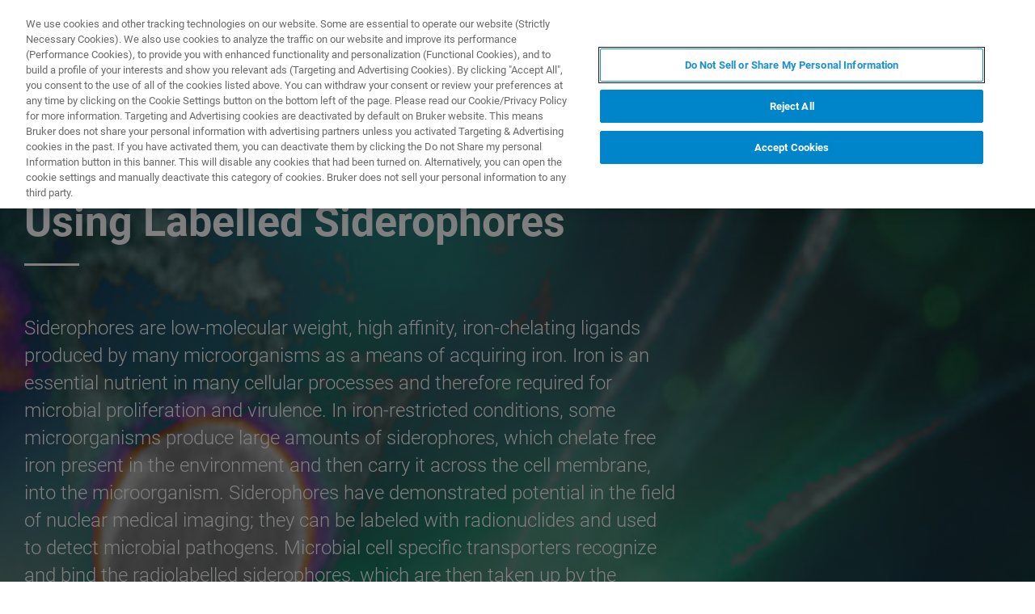

--- FILE ---
content_type: text/html;charset=utf-8
request_url: https://www.bruker.com/zh/news-and-events/webinars/2017/imaging-of-infection-and-tumors-using-labelled-siderophores.html
body_size: 11684
content:

<!DOCTYPE HTML>
<html lang="zh-CN">
    <head>
    <meta charset="UTF-8"/>

    <title>Imaging of Infection and Tumors Using Labelled Siderophores | Bruker</title>
    <meta name="keywords" content="活体成像,PET - 正电子发射断层扫描,网络研讨会,Webinar on Demand,2017,BioSpec 3T,BioSpec,English,磁共振成像,生命科学研究,临床前成像,临床前成像,临床前成像"/>
    
    <meta name="template" content="webinar-detail-page"/>
    <meta name="viewport" content="width=device-width, initial-scale=1"/>
    
      <meta property="og:title" content="Imaging of Infection and Tumors Using Labelled Siderophores"/>

      <meta property="og:image" content="https://www.bruker.com/zh/news-and-events/webinars/2017/imaging-of-infection-and-tumors-using-labelled-siderophores/_jcr_content/teaserImage.coreimg.jpeg/1601280039726/csm-imaging-of-infection-and-tumors-using-labelled-siderophores-36b282acfc.jpeg"/>

      <meta property="og:type" content="website"/>

      <meta property="og:url" content="https://www.bruker.com/zh/news-and-events/webinars/2017/imaging-of-infection-and-tumors-using-labelled-siderophores.html"/>

    

    





    <script defer="defer" type="text/javascript" src="/.rum/@adobe/helix-rum-js@%5E2/dist/rum-standalone.js"></script>
<link rel="stylesheet" href="/etc.clientlibs/bruker/clientlibs/clientlib-frontend.lc-2aad94240aac30c621de580ab37a8b81-lc.min.css" type="text/css">




    <link rel="icon" sizes="192x192" href="/etc.clientlibs/bruker/clientlibs/clientlib-favicons/resources/icon-192x192.png"/>
    <link rel="apple-touch-icon" sizes="180x180" href="/etc.clientlibs/bruker/clientlibs/clientlib-favicons/resources/apple-touch-icon-180x180.png"/>
    <link rel="apple-touch-icon" sizes="167x167" href="/etc.clientlibs/bruker/clientlibs/clientlib-favicons/resources/apple-touch-icon-167x167.png"/>
    <link rel="apple-touch-icon" sizes="152x152" href="/etc.clientlibs/bruker/clientlibs/clientlib-favicons/resources/apple-touch-icon-152x152.png"/>
    <link rel="apple-touch-icon" sizes="120x120" href="/etc.clientlibs/bruker/clientlibs/clientlib-favicons/resources/apple-touch-icon-120x120.png"/>
    <meta name="msapplication-square310x310logo" content="/etc.clientlibs/bruker/clientlibs/clientlib-favicons/resources/icon-310x310.png"/>
    <meta name="msapplication-wide310x150logo" content="/etc.clientlibs/bruker/clientlibs/clientlib-favicons/resources/icon-310x150.png"/>
    <meta name="msapplication-square150x150logo" content="/etc.clientlibs/bruker/clientlibs/clientlib-favicons/resources/icon-150x150.png"/>
    <meta name="msapplication-square70x70logo" content="/etc.clientlibs/bruker/clientlibs/clientlib-favicons/resources/icon-70x70.png"/>



    <script defer src="/etc.clientlibs/bruker/clientlibs/clientlib-identity.lc-b3513bb710505386ba84ff137c2a3b80-lc.min.js"></script>
<script defer src="/etc.clientlibs/bruker/clientlibs/clientlib-frontend.lc-3504ef1dc28d7869ac2510da1dde651e-lc.min.js"></script>




    <link rel="canonical" href="https://www.bruker.com/zh/news-and-events/webinars/2017/imaging-of-infection-and-tumors-using-labelled-siderophores.html"/>
    
        <link rel="alternate" href="https://www.bruker.com/en/news-and-events/webinars/2017/imaging-of-infection-and-tumors-using-labelled-siderophores.html" hreflang="en"/>
    
        <link rel="alternate" href="https://www.bruker.com/ja/news-and-events/webinars/2017/imaging-of-infection-and-tumors-using-labelled-siderophores.html" hreflang="en-JP"/>
    
        <link rel="alternate" href="https://www.bruker.com/zh/news-and-events/webinars/2017/imaging-of-infection-and-tumors-using-labelled-siderophores.html" hreflang="en-CN"/>
    
        <link rel="alternate" href="https://www.bruker.com/de/news-and-events/webinars/2017/imaging-of-infection-and-tumors-using-labelled-siderophores.html" hreflang="en-DE"/>
    
        <link rel="alternate" href="https://www.bruker.com/es/news-and-events/webinars/2017/imaging-of-infection-and-tumors-using-labelled-siderophores.html" hreflang="en-ES"/>
    
        <link rel="alternate" href="https://www.bruker.com/fr/news-and-events/webinars/2017/imaging-of-infection-and-tumors-using-labelled-siderophores.html" hreflang="en-FR"/>
    
        <link rel="alternate" href="https://www.bruker.com/it/news-and-events/webinars/2017/imaging-of-infection-and-tumors-using-labelled-siderophores.html" hreflang="en-IT"/>
    
        <link rel="alternate" href="https://www.bruker.com/ko/news-and-events/webinars/2017/imaging-of-infection-and-tumors-using-labelled-siderophores.html" hreflang="en-KR"/>
    
        <link rel="alternate" href="https://www.bruker.com/pl/news-and-events/webinars/2017/imaging-of-infection-and-tumors-using-labelled-siderophores.html" hreflang="en-PL"/>
    
        <link rel="alternate" href="https://www.bruker.com/pt/news-and-events/webinars/2017/imaging-of-infection-and-tumors-using-labelled-siderophores.html" hreflang="en-PT"/>
    
        <link rel="alternate" href="https://www.bruker.com/ru/news-and-events/webinars/2017/imaging-of-infection-and-tumors-using-labelled-siderophores.html" hreflang="en-RU"/>
    
        <link rel="alternate" href="https://www.bruker.com/en/news-and-events/webinars/2017/imaging-of-infection-and-tumors-using-labelled-siderophores.html" hreflang="x-default"/>
    


    
    
    

    

    


        <script type="text/javascript" src="//assets.adobedtm.com/715aeecb8682/f0f2a093de6d/launch-83fa3dba0e77-staging.min.js" async></script>


    
    
    

    <style>
      body{margin:0;}.cmp-image__image{width:100%;vertical-align: top;}
      .aem-header{height: 70px;position: absolute;margin:0 auto;left:0;right:0;}.aem-header__container{visibility:hidden;}
      .aem-stage__image--mobile{display:block;}.aem-stage__image--desktop{display:none;}
      .aem-home-stage__image picture,.aem-overview-stage__image picture,.aem-hero-stage__image-background picture{height:100%;}
      .aem-home-stage__image img,.aem-overview-stage__image img{height:100%;left:0;position:absolute;top:0;width:100%;font-family:'object-fit: cover; object-position: center center;';-o-object-fit:cover;object-fit:cover;-o-object-position:center center;object-position:center center;}
      .aem-home-stage{width:100%;min-height:645px;position:relative;display:-ms-flexbox;display:flex;}
      .aem-home-stage__wrapper{padding:110px 0 0;position:relative;}.aem-overview-stage__wrapper{padding:80px 0 0;position:relative;}.aem-hero-stage__wrapper{padding:80px 0 0;position:relative;}
      .aem-overview-stage {width:100%;height:100%;position:relative;min-height:180px;padding-bottom:90px;}
      .aem-overview-stage__image{width:100%;height:100%;position:absolute;}
      .aem-overview-stage__introtext{width:100%;}.aem-overview-stage__introtext-text{line-height:26px;margin-bottom:23px;}
      .aem-overview-stage__wrapper{position:relative;margin:0 auto;padding:80px 0 0;z-index:10;overflow:hidden;}
      .aem-overview-stage{background:#cccccc;min-height:180px;padding-bottom:90px;}
      .aem-overview-stage__links{display:flex;flex-direction:column;width:100%;}
      .aem-introlink{padding:15px 0;border-bottom-width:1px;border-bottom-style:solid;width:285px;}
      .aem-introlink__link{display:flex;text-decoration:none;align-items:center;}
      .aem-introlink__text{font-size:13px;font-weight:700;letter-spacing:1.98px;text-transform:uppercase;}
      .aem-overview-stage .aem-introlink__text{padding-left:24px;width:calc(100% - 70px);line-height:22px;}
      .aem-overview-stage .aem-introlink:last-child{border-bottom:0;}
      .ui-layout__responsive{width:calc(100vw - 36px);}
      .ui-typography--h1{font-weight:700;font-size:28px;letter-spacing:0;line-height:32px;position:relative;margin-bottom:38px;-webkit-margin-before:12px;margin-block-start:12px;}
      .ui-typography--metaheadline{font-weight:700;font-size:10px;line-height:12px;letter-spacing:1px;text-transform:uppercase;}
      .ui-typography--intro{font-weight:300;font-size:20px;line-height:30px;letter-spacing:0;word-wrap:break-word;}
      .ui-typography--subheadline{font-weight:700;font-size:18px;line-height:24px;letter-spacing:0;-webkit-margin-before:10px;margin-block-start:10px;}
      @media only screen and (min-width: 768px){
            .aem-header{height: 86px;}
            .aem-home-stage__wrapper{padding-top:150px;}.aem-overview-stage__wrapper{padding-top:105px;}.aem-hero-stage__wrapper{padding-top:107px;}
            .aem-stage__image--mobile{display:none;}.aem-stage__image--desktop{display:block;}
            .aem-overview-stage__links{flex-direction:row;}
            .aem-overview-stage .aem-introlink{margin:15px 0;padding:0;border-bottom:0;width:33%;}
            .aem-introlink__link{align-items:unset;}
            .aem-introlink__text{font-size:15px;}
            .ui-layout__responsive{width: calc(100vw - 60px);}
            .ui-typography--h1{font-size:42px;line-height:48px;margin-bottom:58px;}
            .ui-typography--metaheadline{font-size:11px;line-height:14px}
            .ui-typography--intro{font-size:22px;line-height:32px;}
            .ui-typography--subheadline{font-size:20px;line-height:26px;}
      }
      @media only screen and (min-width: 1024px){
            .aem-header{height: 128px;}
            .aem-home-stage__wrapper{padding-top:210px;}.aem-overview-stage__wrapper{padding-top:170px;}.aem-hero-stage__wrapper{padding-top:170px;}
            .aem-home-stage{min-height:745px;}
            .aem-overview-stage__introtext{width:66%;}
            .aem-overview-stage__links{width:66%;}
            .aem-overview-stage .aem-introlink{padding:0;}
            .aem-introlink__text{font-size:17px;}
            .ui-typography--h1{font-size:52px;line-height:62px;margin-bottom:83px;}
            .ui-typography--metaheadline{font-size:12px;}
            .ui-typography--intro{font-size:24px;line-height:34px;}
            .ui-typography--subheadline{font-size:22px;line-height:28px;}
      }
    </style>
</head>
    <body class="webinardetailpage page basicpage" id="webinardetailpage-330d6dbf58" data-cmp-data-layer-enabled>
        <script>
          window.adobeDataLayer = window.adobeDataLayer || [];
          adobeDataLayer.push({
              page: JSON.parse("{\x22webinardetailpage\u002D330d6dbf58\x22:{\x22@type\x22:\x22bruker\/pages\/content\/webinardetailpage\x22,\x22repo:modifyDate\x22:\x222023\u002D07\u002D28T11:58:41Z\x22,\x22dc:title\x22:\x22Imaging of Infection and Tumors Using Labelled Siderophores\x22,\x22xdm:template\x22:\x22\/conf\/bruker\/settings\/wcm\/templates\/webinar\u002Ddetail\u002Dpage\x22,\x22xdm:language\x22:\x22zh\u002DCN\x22,\x22xdm:tags\x22:[\x22活体成像\x22,\x22PET \u002D 正电子发射断层扫描\x22,\x22网络研讨会\x22,\x22Webinar on Demand\x22,\x222017\x22,\x22BioSpec 3T\x22,\x22BioSpec\x22,\x22English\x22,\x22磁共振成像\x22,\x22生命科学研究\x22,\x22临床前成像\x22,\x22临床前成像\x22,\x22临床前成像\x22],\x22repo:path\x22:\x22\/content\/bruker\/int\/zh\/news\u002Dand\u002Devents\/webinars\/2017\/imaging\u002Dof\u002Dinfection\u002Dand\u002Dtumors\u002Dusing\u002Dlabelled\u002Dsiderophores.html\x22}}"),
              event:'cmp:show',
              eventInfo: {
                  path: 'page.webinardetailpage\u002D330d6dbf58'
              }
          });
        </script>
        
        
            




            



            
<div data-g-name="Page" id="section-page-wrapper" class="ui-layout">
    
        <div class="header">

<header class="aem-header ui-layout__header " data-g-name="Header" data-service-status-config="{&#34;pageUrl&#34;:&#34;/en/meta/status.html&#34;,&#34;apiUrl&#34;:&#34;/en/meta/status/jcr:content.service-status.json&#34;,&#34;keycloakServiceId&#34;:&#34;keycloak&#34;,&#34;active&#34;:true}" data-header-pageid="_zh_news-and-events_webinars_2017_imaging-of-infection-and-tumors-using-labelled-siderophores">
    <div class="aem-header__container aem-header__container--visible">
        <div class="ui-layout__responsive aem-header__outter-wrapper">
            <a class="aem-header__logo-wrapper" href="/zh.html" data-tracking='{"classification": "header", "type": "logolink", "label": "Bruker", "link": "/content/bruker/int/zh"}'>
                <img alt="Bruker" src="/content/dam/global/logos/logo.svg"/>
            </a>
            <div class="aem-header__wrapper">
                <div class="aem-header__icon">
                    <div class="aem-header__icon--box">
                        
    <div class="aem-header-icons">
        <a class="ui-icon aem-header-icons__item" data-g-name="HeaderIcon" data-icon="/content/dam/global/icons/cart.svg" target="_blank" title="Visit the Bruker Store" href="https://store.bruker.com/" rel="noopener">
        </a>
    </div>



                        
<button class="aem-header__icon--button-icon aem-header__language-switch-button js-aem-header__language-switch-button">
    <span class="ui-icon ui-icon--language"></span>
    <span class="aem-header__language-iso-code">ZH</span>
</button>

                    </div>
                    <div id="login-button" data-login-error="Error while trying to login. Please try again." data-logout-error="Error while trying to logout. Please try again." data-base-endpoint="https://sso.bruker.com/auth/realms/bruker/" data-client-id="aem-bruker.com" data-silent-token-renewal data-silent-token-renewal-page="/zh.tokenrenewal.html" data-scopes="openid,profile" data-local="false">
    <button class="ui-button ui-button--secondary ui-icon--login aem-header__icon--login-button js-trigger-login" data-login="登录" data-logout="My Bruker" data-id="MY_BRUKER">
                <span class="aem-login-button__text">My Bruker</span>
    </button>
</div>

                    
<a data-g-name="ContactLink" target="_self" href="/zh/meta/forms/bruker-contact-us.html">
    <button class="ui-button aem-header__icon--contract-expert">联系我们</button>
    <button class="ui-button ui-button--icon ui-icon--contact aem-header__icon--circle"></button>
</a>
                </div>
                <div class="aem-header__navigation">
                    
<div class="aem-header__navigation-box js-aem-navigation-drilldown__data js-aem-header__navigatio-box state-aem-header__navigation-box--hidden">
    
        <a href="/zh/products-and-solutions.html" target="_self" class="ui-action-link aem-header__navigation-item js-aem-header__navigation-item" data-id="_zh_products-and-solutions" tabindex="0">产品与解决方案</a>
    
        <a href="/zh/applications.html" target="_self" class="ui-action-link aem-header__navigation-item js-aem-header__navigation-item" data-id="_zh_applications" tabindex="0">应用</a>
    
        <a href="/zh/services.html" target="_self" class="ui-action-link aem-header__navigation-item js-aem-header__navigation-item" data-id="_zh_services" tabindex="0">服务与支持</a>
    
        <a href="/zh/news-and-events.html" target="_self" class="ui-action-link aem-header__navigation-item js-aem-header__navigation-item" data-id="_zh_news-and-events" tabindex="0">新闻和活动</a>
    
        <a href="/zh/about.html" target="_self" class="ui-action-link aem-header__navigation-item js-aem-header__navigation-item" data-id="_zh_about" tabindex="0">关于我们</a>
    
        <a href="/zh/careers.html" target="_self" class="ui-action-link aem-header__navigation-item js-aem-header__navigation-item" data-id="_zh_careers" tabindex="0">职业</a>
    
</div>

                    <button class="aem-header__icon--button-icon">
                        <span class="ui-icon ui-icon--menu aem-header__navigation--small-screen js-aem-header__navigation-item"></span>
                    </button>
                    <button class="aem-header__icon--button-icon aem-header__search-button js-aem-header__search-button">
                        <span class="ui-icon ui-icon--search"></span>
                    </button>
                </div>
            </div>
            <div data-g-name="NavigationDrilldown" class="aem-navigation-drilldown" data-pageid="_zh_news-and-events_webinars_2017_imaging-of-infection-and-tumors-using-labelled-siderophores" data-language-path="/content/bruker/int/zh" data-language-iso-code="ZH">
            </div>
        </div>
        <script type="text/template" class="js-aem-navigation-drilldown__item-template">
            {{#*inline "lockIcon"}}
                {{#if protected}}
                    <span class="ui-icon--lock"></span>
                {{/if}}
            {{/inline}}
            <div
                    class="aem-navigation-drilldown__level js-aem-navigation-drilldown__level {{#if isRoot}}aem-navigation-drilldown__level--root{{/if}} {{#if shouldRunAnimation}}state-aem-navigation-drilldown--add{{/if}} {{#ifCond id '===' 'MY_BRUKER'}}js-aem-navigation-drilldown__level--one-bruker{{/ifCond}}"
                    data-id="{{id}}"
                    data-level="{{nextLevel}}"
            >
                <div class="aem-navigation-drilldown__back">
                    <button class="aem-navigation-drilldown__back-button js-aem-navigation-drilldown__back-button">
                        Back
                    </button>
                    <button class="aem-navigation-drilldown__close js-aem-navigation-drilldown__close"
                            title="close"></button>
                </div>
                <div class="aem-navigation-drilldown__list-title">
                    <!-- <a href="{{url}}.html">{{ name }}</a> -->
                    {{#ifCond id '===' 'MY_BRUKER'}}
                        <p>My Bruker</p>
                    {{else}}
                        <a
                            href="{{url}}"
                            target="{{target}}"
                            class="js-aem-navigation-drilldown__list-title"
                            data-id="{{id}}"
                        >
                            {{~name~}}
                            {{> lockIcon}}
                            {{#ifCond target '===' '_blank'}}<span class="ui-icon--external"></span>{{/ifCond}}
                        </a>
                    {{/ifCond}}
                </div>
                <div class="aem-navigation-drilldown__list">
                    {{#ifCond id '===' 'MY_BRUKER'}}
                        {{#ifCond items.length '>' 0}}
                            <div class="aem-navigation-drilldown__list-section--dynamic">
                                {{#each items}}
                                    <a href="{{url}}" target="{{target}}" class="aem-navigation-drilldown__list-item
                                        js-aem-navigation-drilldown__list-item
                                        js-aem-navigation-drilldown__open--hover
                                        {{#unless items}}aem-navigation-drilldown__list-item--link js-aem-navigation-drilldown__list-item--link{{/unless}}"
                                        data-id="{{id}}"
                                    >
                                        {{~name~}}
                                        {{#ifCond target '===' '_blank'}}<span class="ui-icon--external"></span>{{/ifCond}}
                                    </a>
                                {{/ each}}
                            </div>
                        {{/ifCond}}
                        <div class="aem-navigation-drilldown__list-section--static">
                            <a href="/zh/meta/profile.html" target="_self" class="aem-navigation-drilldown__list-item aem-navigation-drilldown__list-item--link js-aem-navigation-drilldown__list-item--my-profile">
                                <span class="ui-icon--logout"></span>我的个人资料
                            </a>
                            <button class="aem-navigation-drilldown__list-item aem-navigation-drilldown__list-item--link aem-navigation-drilldown__list-item--log-out js-aem-navigation-drilldown__list-item--log-out"
                                    title="logout">
                                <span class="ui-icon--logout-door"></span>注销
                            </button>
                        </div>
                    {{else}}
                        {{#each items}}
                            {{#if headline}}
                                <p class="aem-navigation-drilldown__list-item
                                    {{#unless items}}aem-navigation-drilldown__list-item--link{{/unless}}
                                    {{#if headline}} aem-navigation-drilldown__list-item--headline{{/if}}"
                                    data-id="{{id}}"
                                >
                                    {{~name~}}
                                </p>
                            {{else}}
                                <a href="{{url}}" target="{{target}}" class="aem-navigation-drilldown__list-item
                                    js-aem-navigation-drilldown__list-item
                                    js-aem-navigation-drilldown__open--hover
                                    {{#unless items}}aem-navigation-drilldown__list-item--link js-aem-navigation-drilldown__list-item--link{{/unless}}"
                                    data-id="{{id}}"
                                >
                                    {{~name~}}
                                    {{> lockIcon}}
                                    {{#ifCond target '===' '_blank'}}<span class="ui-icon--external"></span>{{/ifCond}}
                                </a>
                            {{/if}}
                        {{/ each}}
                    {{/ifCond}}
                </div>
            </div>
        </script>
        <script type="text/template" class="js-aem-navigation-drilldown__template">
            <div class="aem-navigation-drilldown__icons">
                <button class="aem-navigation-drilldown__icon ui-icon ui-icon--language aem-navigation-drilldown__icon--language js-aem-navigation-drilldown__icon--language">
                    <span class="aem-header__language-iso-code">{{ languageIsoCode }}</span>
                </button>
                <button class="aem-navigation-drilldown__close js-aem-navigation-drilldown__close"
                        title="close"></button>
            </div>
            <div class="aem-navigation-drilldown__inner-wrapper js-aem-navigation-drilldown__inner-wrapper">
            </div>
            <div class="aem-navigation-drilldown__overlay js-aem-navigation-drilldown__overlay aem-navigation-drilldown__overlay--solid-background js-aem-navigation-drilldown__close">
            </div>
        </script>
        <div data-g-name="Search" class="aem-search">
            <div class="aem-search__wrapper">
                <div class="ui-layout__responsive aem-search__box">
                    <span class="ui-icon ui-icon--close aem-search__close js-aem-search__close"></span>
                    <div data-g-name="SearchInput" class="aem-search__input-wrapper" data-config="{&#34;renderMode&#34;:null,&#34;subsetView&#34;:false,&#34;noInitialResults&#34;:false,&#34;exactSearch&#34;:false,&#34;termMandatory&#34;:false,&#34;filters&#34;:{&#34;all&#34;:[],&#34;any&#34;:{}},&#34;facets&#34;:null,&#34;categories&#34;:null,&#34;searchEndpoint&#34;:&#34;https://bruker-aemaacs-prod.ent.eu-central-1.aws.cloud.es.io/api/as/v1/engines/bruker-prod/search.json&#34;,&#34;extendedSearchEndpoint&#34;:&#34;https://bruker-aemaacs-prod.ent.eu-central-1.aws.cloud.es.io/api/as/v1/engines/bruker-prod/elasticsearch/_search&#34;,&#34;suggestionEndpoint&#34;:&#34;https://bruker-aemaacs-prod.ent.eu-central-1.aws.cloud.es.io/api/as/v1/engines/bruker-prod/search.json&#34;,&#34;extendedSearchSuggestionEndpoint&#34;:&#34;https://bruker-aemaacs-prod.ent.eu-central-1.aws.cloud.es.io/api/as/v1/engines/bruker-prod/elasticsearch/_search&#34;,&#34;searchKey&#34;:&#34;search-zukwf6yyhkhnvec77d2c5uy2&#34;,&#34;extendedSearchKey&#34;:&#34;private-31d1xum3d2tuvus4mgbazx2t&#34;,&#34;resultsPerPage&#34;:10,&#34;descriptionMaxLength&#34;:200,&#34;queryMaxLength&#34;:500,&#34;fullWidth&#34;:false,&#34;autoSearch&#34;:false,&#34;wrapperMode&#34;:&#34;result&#34;,&#34;sort&#34;:{&#34;_score&#34;:&#34;desc&#34;},&#34;urlContext&#34;:&#34;/conf/bruker/settings/wcm/templates/webinar-detail-page/structure/_jcr_content/header&#34;,&#34;editMode&#34;:false,&#34;languageTag&#34;:&#34;zh-CN&#34;,&#34;languagePath&#34;:&#34;/content/bruker/int/zh-CN&#34;,&#34;customDisplayMode&#34;:&#34;&#34;,&#34;customDisplayClass&#34;:&#34;&#34;,&#34;defaultColumnsWidth&#34;:&#34;6&#34;,&#34;searchId&#34;:null,&#34;resourcePath&#34;:&#34;/conf/bruker/settings/wcm/templates/webinar-detail-page/structure/jcr:content/header&#34;,&#34;officeSearchFacets&#34;:{&#34;offeringsFacet&#34;:&#34;f1c6d3fdf50f86c75d71d239190b776a_tags&#34;,&#34;technologyFacet&#34;:&#34;0bafdf739ac8a00948a30ea084d9cd6f_tags&#34;}}" data-standalone-search-input="true">
                        <form novalidate class="js-aem-searchinput__form" action="/zh/meta/search.html">
                            <div class="aem-elasticsearchresults__input-wrapper">
                                
	<div data-g-name="Input" class="ui-input ui-input--search aem-GridColumn--default--8 aem-GridColumn--phone--12" data-suggestion-endpoint="https://bruker-aemaacs-prod.ent.eu-central-1.aws.cloud.es.io/api/as/v1/engines/bruker-prod/elasticsearch/_search" data-search-key="search-zukwf6yyhkhnvec77d2c5uy2" data-constraint-message="请至少输入2个字符 (您当前输入的是1个字符) 。" data-custom-mandatory-message="请至少输入2个字符." data-extended-search="true" data-language-tag="zh-CN">
		<input minlength="2" maxlength="500" type="text" name="q_1" aria-autocomplete="list" autocomplete="off" placeholder="What are you looking for?" class="ui-input__field js-aem-searchinput__input" data-disable-prefill-from-url="true"/>
		
		<span class="ui-input__bar"></span>
		<span class="ui-input__error js-ui-input__error">请至少输入2个字符 (您当前输入的是1个字符) 。</span>

		<div class="ui-input--search-suggestions">
			<script type="text/template" class="js-input--search-suggestions-template">
				<ul>
					{{#each this}}
					<li>{{suggestion}}</li>
					{{/each}}
				</ul>
			</script>
		</div>
	</div>

                                <div class="aem-elasticsearchresults__actions-wrapper aem-elasticsearchresults__actions-wrapper--extendedsearch">
                                    <button class="js-aem-elasticsearchresults__reset aem-elasticsearchresults__reset ui-icon--close" type="reset"></button>
                                    <button class="js-aem-searchinput__icon js-aem-elasticsearchresults__submit aem-elasticsearchresults__submit ui-button ui-icon--search" type="submit"></button>
                                </div>
                            </div>
                        </form>
                    </div>
                </div>
            </div>
            <div class="aem-search__overlay js-aem-search__overlay"></div>
        </div>
        <div data-g-name="LanguageSwitch" class="aem-language-switch">
            <div class="aem-language-switch--background-light">
                <div class="ui-layout__responsive aem-language-switch__wrapper">
                    <span class="ui-icon--close aem-language-switch__close js-aem-language-switch__close"></span>
                    <p class="aem-language-switch__title ui-typography--p-emphasized">Languages</p>
                    <ul class="aem-language-switch__languages-container">
                        <li class="aem-language-switch__language js-aem-language-switch__language ">
                            <a class="aem-language-switch__languages-link js-aem-language-switch__languages-link" href="/de/news-and-events/webinars/2017/imaging-of-infection-and-tumors-using-labelled-siderophores.html" tabindex="-1" data-language="de">
                                Deutsch
                                <span class="ui-icon--check aem-language-switch__languages-check"></span>
                            </a>
                        </li>
                    
                        <li class="aem-language-switch__language js-aem-language-switch__language ">
                            <a class="aem-language-switch__languages-link js-aem-language-switch__languages-link" href="/en/news-and-events/webinars/2017/imaging-of-infection-and-tumors-using-labelled-siderophores.html" tabindex="-1" data-language="en">
                                English
                                <span class="ui-icon--check aem-language-switch__languages-check"></span>
                            </a>
                        </li>
                    
                        <li class="aem-language-switch__language js-aem-language-switch__language ">
                            <a class="aem-language-switch__languages-link js-aem-language-switch__languages-link" href="/es/news-and-events/webinars/2017/imaging-of-infection-and-tumors-using-labelled-siderophores.html" tabindex="-1" data-language="es">
                                Español
                                <span class="ui-icon--check aem-language-switch__languages-check"></span>
                            </a>
                        </li>
                    
                        <li class="aem-language-switch__language js-aem-language-switch__language ">
                            <a class="aem-language-switch__languages-link js-aem-language-switch__languages-link" href="/fr/news-and-events/webinars/2017/imaging-of-infection-and-tumors-using-labelled-siderophores.html" tabindex="-1" data-language="fr">
                                Français
                                <span class="ui-icon--check aem-language-switch__languages-check"></span>
                            </a>
                        </li>
                    
                        <li class="aem-language-switch__language js-aem-language-switch__language ">
                            <a class="aem-language-switch__languages-link js-aem-language-switch__languages-link" href="/it/news-and-events/webinars/2017/imaging-of-infection-and-tumors-using-labelled-siderophores.html" tabindex="-1" data-language="it">
                                Italiano
                                <span class="ui-icon--check aem-language-switch__languages-check"></span>
                            </a>
                        </li>
                    
                        <li class="aem-language-switch__language js-aem-language-switch__language ">
                            <a class="aem-language-switch__languages-link js-aem-language-switch__languages-link" href="/pl/news-and-events/webinars/2017/imaging-of-infection-and-tumors-using-labelled-siderophores.html" tabindex="-1" data-language="pl">
                                Polski
                                <span class="ui-icon--check aem-language-switch__languages-check"></span>
                            </a>
                        </li>
                    
                        <li class="aem-language-switch__language js-aem-language-switch__language ">
                            <a class="aem-language-switch__languages-link js-aem-language-switch__languages-link" href="/pt/news-and-events/webinars/2017/imaging-of-infection-and-tumors-using-labelled-siderophores.html" tabindex="-1" data-language="pt">
                                Português
                                <span class="ui-icon--check aem-language-switch__languages-check"></span>
                            </a>
                        </li>
                    
                        <li class="aem-language-switch__language js-aem-language-switch__language ">
                            <a class="aem-language-switch__languages-link js-aem-language-switch__languages-link" href="/ru/news-and-events/webinars/2017/imaging-of-infection-and-tumors-using-labelled-siderophores.html" tabindex="-1" data-language="ru">
                                Русский
                                <span class="ui-icon--check aem-language-switch__languages-check"></span>
                            </a>
                        </li>
                    
                        <li class="aem-language-switch__language js-aem-language-switch__language aem-language-switch__language--active">
                            <a class="aem-language-switch__languages-link js-aem-language-switch__languages-link" tabindex="-1">
                                中文
                                <span class="ui-icon--check aem-language-switch__languages-check"></span>
                            </a>
                        </li>
                    
                        <li class="aem-language-switch__language js-aem-language-switch__language ">
                            <a class="aem-language-switch__languages-link js-aem-language-switch__languages-link" href="/ja/news-and-events/webinars/2017/imaging-of-infection-and-tumors-using-labelled-siderophores.html" tabindex="-1" data-language="ja">
                                日本語
                                <span class="ui-icon--check aem-language-switch__languages-check"></span>
                            </a>
                        </li>
                    
                        <li class="aem-language-switch__language js-aem-language-switch__language ">
                            <a class="aem-language-switch__languages-link js-aem-language-switch__languages-link" href="/ko/news-and-events/webinars/2017/imaging-of-infection-and-tumors-using-labelled-siderophores.html" tabindex="-1" data-language="ko">
                                한국어
                                <span class="ui-icon--check aem-language-switch__languages-check"></span>
                            </a>
                        </li>
                    </ul>
                </div>
            </div>
            <div class="aem-language-switch__overlay js-aem-language-switch__overlay"></div>
        </div>
    </div>
</header>

</div>

    
        <div class="root responsivegrid ui-layout__body">

<div class="aem-Grid aem-Grid--12 ui-layout__body aem-Grid--default--12 ">
    
    <div class="overviewstage stage abstractcomponent aem-GridColumn aem-GridColumn--default--12">
    <div class="aem-overview-stage" data-g-name="OverviewStage">
        
        
        <div class="aem-overview-stage__image aem-overview-stage__image--desktop aem-stage__image--desktop">
            <div data-cmp-is="image" data-asset="/content/dam/bruker/int/en/webinars/2017/csm_Imaging_of_Infection_and_Tumors_using_labelled_Siderophores_753deedd3c.jpg" class="ui-component-separator cmp-image" itemscope itemtype="http://schema.org/ImageObject">
    <picture>
        
            
    <source srcset="/zh/news-and-events/webinars/2017/imaging-of-infection-and-tumors-using-labelled-siderophores/_jcr_content/root/overviewstage/desktopImage.coreimg.82.1920.jpeg/1601281012086/csm-imaging-of-infection-and-tumors-using-labelled-siderophores-753deedd3c.jpeg 1x, /zh/news-and-events/webinars/2017/imaging-of-infection-and-tumors-using-labelled-siderophores/_jcr_content/root/overviewstage/desktopImage.coreimg.82.1920.jpeg/1601281012086/csm-imaging-of-infection-and-tumors-using-labelled-siderophores-753deedd3c.jpeg 2x, /zh/news-and-events/webinars/2017/imaging-of-infection-and-tumors-using-labelled-siderophores/_jcr_content/root/overviewstage/desktopImage.coreimg.82.1920.jpeg/1601281012086/csm-imaging-of-infection-and-tumors-using-labelled-siderophores-753deedd3c.jpeg 3x, /zh/news-and-events/webinars/2017/imaging-of-infection-and-tumors-using-labelled-siderophores/_jcr_content/root/overviewstage/desktopImage.coreimg.82.1920.jpeg/1601281012086/csm-imaging-of-infection-and-tumors-using-labelled-siderophores-753deedd3c.jpeg 4x" media="(min-width: 1920px)"/>

        
            
    <source srcset="/zh/news-and-events/webinars/2017/imaging-of-infection-and-tumors-using-labelled-siderophores/_jcr_content/root/overviewstage/desktopImage.coreimg.82.1462.jpeg/1601281012086/csm-imaging-of-infection-and-tumors-using-labelled-siderophores-753deedd3c.jpeg 1x, /zh/news-and-events/webinars/2017/imaging-of-infection-and-tumors-using-labelled-siderophores/_jcr_content/root/overviewstage/desktopImage.coreimg.82.1920.jpeg/1601281012086/csm-imaging-of-infection-and-tumors-using-labelled-siderophores-753deedd3c.jpeg 2x, /zh/news-and-events/webinars/2017/imaging-of-infection-and-tumors-using-labelled-siderophores/_jcr_content/root/overviewstage/desktopImage.coreimg.82.1920.jpeg/1601281012086/csm-imaging-of-infection-and-tumors-using-labelled-siderophores-753deedd3c.jpeg 3x, /zh/news-and-events/webinars/2017/imaging-of-infection-and-tumors-using-labelled-siderophores/_jcr_content/root/overviewstage/desktopImage.coreimg.82.1920.jpeg/1601281012086/csm-imaging-of-infection-and-tumors-using-labelled-siderophores-753deedd3c.jpeg 4x" media="(min-width: 1462px)"/>

        
            
    <source srcset="/zh/news-and-events/webinars/2017/imaging-of-infection-and-tumors-using-labelled-siderophores/_jcr_content/root/overviewstage/desktopImage.coreimg.82.1280.jpeg/1601281012086/csm-imaging-of-infection-and-tumors-using-labelled-siderophores-753deedd3c.jpeg 1x, /zh/news-and-events/webinars/2017/imaging-of-infection-and-tumors-using-labelled-siderophores/_jcr_content/root/overviewstage/desktopImage.coreimg.82.1920.jpeg/1601281012086/csm-imaging-of-infection-and-tumors-using-labelled-siderophores-753deedd3c.jpeg 2x, /zh/news-and-events/webinars/2017/imaging-of-infection-and-tumors-using-labelled-siderophores/_jcr_content/root/overviewstage/desktopImage.coreimg.82.1920.jpeg/1601281012086/csm-imaging-of-infection-and-tumors-using-labelled-siderophores-753deedd3c.jpeg 3x, /zh/news-and-events/webinars/2017/imaging-of-infection-and-tumors-using-labelled-siderophores/_jcr_content/root/overviewstage/desktopImage.coreimg.82.1920.jpeg/1601281012086/csm-imaging-of-infection-and-tumors-using-labelled-siderophores-753deedd3c.jpeg 4x" media="(min-width: 1280px)"/>

        
            
    <source srcset="/zh/news-and-events/webinars/2017/imaging-of-infection-and-tumors-using-labelled-siderophores/_jcr_content/root/overviewstage/desktopImage.coreimg.82.944.jpeg/1601281012086/csm-imaging-of-infection-and-tumors-using-labelled-siderophores-753deedd3c.jpeg 1x, /zh/news-and-events/webinars/2017/imaging-of-infection-and-tumors-using-labelled-siderophores/_jcr_content/root/overviewstage/desktopImage.coreimg.82.1920.jpeg/1601281012086/csm-imaging-of-infection-and-tumors-using-labelled-siderophores-753deedd3c.jpeg 2x, /zh/news-and-events/webinars/2017/imaging-of-infection-and-tumors-using-labelled-siderophores/_jcr_content/root/overviewstage/desktopImage.coreimg.82.1920.jpeg/1601281012086/csm-imaging-of-infection-and-tumors-using-labelled-siderophores-753deedd3c.jpeg 3x, /zh/news-and-events/webinars/2017/imaging-of-infection-and-tumors-using-labelled-siderophores/_jcr_content/root/overviewstage/desktopImage.coreimg.82.1920.jpeg/1601281012086/csm-imaging-of-infection-and-tumors-using-labelled-siderophores-753deedd3c.jpeg 4x" media="(min-width: 944px)"/>

        
            
    <source srcset="/zh/news-and-events/webinars/2017/imaging-of-infection-and-tumors-using-labelled-siderophores/_jcr_content/root/overviewstage/desktopImage.coreimg.82.860.jpeg/1601281012086/csm-imaging-of-infection-and-tumors-using-labelled-siderophores-753deedd3c.jpeg 1x, /zh/news-and-events/webinars/2017/imaging-of-infection-and-tumors-using-labelled-siderophores/_jcr_content/root/overviewstage/desktopImage.coreimg.82.1920.jpeg/1601281012086/csm-imaging-of-infection-and-tumors-using-labelled-siderophores-753deedd3c.jpeg 2x, /zh/news-and-events/webinars/2017/imaging-of-infection-and-tumors-using-labelled-siderophores/_jcr_content/root/overviewstage/desktopImage.coreimg.82.1920.jpeg/1601281012086/csm-imaging-of-infection-and-tumors-using-labelled-siderophores-753deedd3c.jpeg 3x, /zh/news-and-events/webinars/2017/imaging-of-infection-and-tumors-using-labelled-siderophores/_jcr_content/root/overviewstage/desktopImage.coreimg.82.1920.jpeg/1601281012086/csm-imaging-of-infection-and-tumors-using-labelled-siderophores-753deedd3c.jpeg 4x" media="(min-width: 860px)"/>

        
            
    <source srcset="/zh/news-and-events/webinars/2017/imaging-of-infection-and-tumors-using-labelled-siderophores/_jcr_content/root/overviewstage/desktopImage.coreimg.82.731.jpeg/1601281012086/csm-imaging-of-infection-and-tumors-using-labelled-siderophores-753deedd3c.jpeg 1x, /zh/news-and-events/webinars/2017/imaging-of-infection-and-tumors-using-labelled-siderophores/_jcr_content/root/overviewstage/desktopImage.coreimg.82.1462.jpeg/1601281012086/csm-imaging-of-infection-and-tumors-using-labelled-siderophores-753deedd3c.jpeg 2x, /zh/news-and-events/webinars/2017/imaging-of-infection-and-tumors-using-labelled-siderophores/_jcr_content/root/overviewstage/desktopImage.coreimg.82.1920.jpeg/1601281012086/csm-imaging-of-infection-and-tumors-using-labelled-siderophores-753deedd3c.jpeg 3x, /zh/news-and-events/webinars/2017/imaging-of-infection-and-tumors-using-labelled-siderophores/_jcr_content/root/overviewstage/desktopImage.coreimg.82.1920.jpeg/1601281012086/csm-imaging-of-infection-and-tumors-using-labelled-siderophores-753deedd3c.jpeg 4x" media="(min-width: 731px)"/>

        
            
    <source srcset="/zh/news-and-events/webinars/2017/imaging-of-infection-and-tumors-using-labelled-siderophores/_jcr_content/root/overviewstage/desktopImage.coreimg.82.640.jpeg/1601281012086/csm-imaging-of-infection-and-tumors-using-labelled-siderophores-753deedd3c.jpeg 1x, /zh/news-and-events/webinars/2017/imaging-of-infection-and-tumors-using-labelled-siderophores/_jcr_content/root/overviewstage/desktopImage.coreimg.82.1280.jpeg/1601281012086/csm-imaging-of-infection-and-tumors-using-labelled-siderophores-753deedd3c.jpeg 2x, /zh/news-and-events/webinars/2017/imaging-of-infection-and-tumors-using-labelled-siderophores/_jcr_content/root/overviewstage/desktopImage.coreimg.82.1920.jpeg/1601281012086/csm-imaging-of-infection-and-tumors-using-labelled-siderophores-753deedd3c.jpeg 3x, /zh/news-and-events/webinars/2017/imaging-of-infection-and-tumors-using-labelled-siderophores/_jcr_content/root/overviewstage/desktopImage.coreimg.82.1920.jpeg/1601281012086/csm-imaging-of-infection-and-tumors-using-labelled-siderophores-753deedd3c.jpeg 4x" media="(min-width: 640px)"/>

        
            
    <source srcset="/zh/news-and-events/webinars/2017/imaging-of-infection-and-tumors-using-labelled-siderophores/_jcr_content/root/overviewstage/desktopImage.coreimg.82.608.jpeg/1601281012086/csm-imaging-of-infection-and-tumors-using-labelled-siderophores-753deedd3c.jpeg 1x, /zh/news-and-events/webinars/2017/imaging-of-infection-and-tumors-using-labelled-siderophores/_jcr_content/root/overviewstage/desktopImage.coreimg.82.1280.jpeg/1601281012086/csm-imaging-of-infection-and-tumors-using-labelled-siderophores-753deedd3c.jpeg 2x, /zh/news-and-events/webinars/2017/imaging-of-infection-and-tumors-using-labelled-siderophores/_jcr_content/root/overviewstage/desktopImage.coreimg.82.1920.jpeg/1601281012086/csm-imaging-of-infection-and-tumors-using-labelled-siderophores-753deedd3c.jpeg 3x, /zh/news-and-events/webinars/2017/imaging-of-infection-and-tumors-using-labelled-siderophores/_jcr_content/root/overviewstage/desktopImage.coreimg.82.1920.jpeg/1601281012086/csm-imaging-of-infection-and-tumors-using-labelled-siderophores-753deedd3c.jpeg 4x" media="(min-width: 608px)"/>

        
            
    <source srcset="/zh/news-and-events/webinars/2017/imaging-of-infection-and-tumors-using-labelled-siderophores/_jcr_content/root/overviewstage/desktopImage.coreimg.82.472.jpeg/1601281012086/csm-imaging-of-infection-and-tumors-using-labelled-siderophores-753deedd3c.jpeg 1x, /zh/news-and-events/webinars/2017/imaging-of-infection-and-tumors-using-labelled-siderophores/_jcr_content/root/overviewstage/desktopImage.coreimg.82.944.jpeg/1601281012086/csm-imaging-of-infection-and-tumors-using-labelled-siderophores-753deedd3c.jpeg 2x, /zh/news-and-events/webinars/2017/imaging-of-infection-and-tumors-using-labelled-siderophores/_jcr_content/root/overviewstage/desktopImage.coreimg.82.1462.jpeg/1601281012086/csm-imaging-of-infection-and-tumors-using-labelled-siderophores-753deedd3c.jpeg 3x, /zh/news-and-events/webinars/2017/imaging-of-infection-and-tumors-using-labelled-siderophores/_jcr_content/root/overviewstage/desktopImage.coreimg.82.1920.jpeg/1601281012086/csm-imaging-of-infection-and-tumors-using-labelled-siderophores-753deedd3c.jpeg 4x" media="(min-width: 472px)"/>

        
            
    <source srcset="/zh/news-and-events/webinars/2017/imaging-of-infection-and-tumors-using-labelled-siderophores/_jcr_content/root/overviewstage/desktopImage.coreimg.82.430.jpeg/1601281012086/csm-imaging-of-infection-and-tumors-using-labelled-siderophores-753deedd3c.jpeg 1x, /zh/news-and-events/webinars/2017/imaging-of-infection-and-tumors-using-labelled-siderophores/_jcr_content/root/overviewstage/desktopImage.coreimg.82.860.jpeg/1601281012086/csm-imaging-of-infection-and-tumors-using-labelled-siderophores-753deedd3c.jpeg 2x, /zh/news-and-events/webinars/2017/imaging-of-infection-and-tumors-using-labelled-siderophores/_jcr_content/root/overviewstage/desktopImage.coreimg.82.1462.jpeg/1601281012086/csm-imaging-of-infection-and-tumors-using-labelled-siderophores-753deedd3c.jpeg 3x, /zh/news-and-events/webinars/2017/imaging-of-infection-and-tumors-using-labelled-siderophores/_jcr_content/root/overviewstage/desktopImage.coreimg.82.1920.jpeg/1601281012086/csm-imaging-of-infection-and-tumors-using-labelled-siderophores-753deedd3c.jpeg 4x" media="(min-width: 430px)"/>

        
            
    <source srcset="/zh/news-and-events/webinars/2017/imaging-of-infection-and-tumors-using-labelled-siderophores/_jcr_content/root/overviewstage/desktopImage.coreimg.82.304.jpeg/1601281012086/csm-imaging-of-infection-and-tumors-using-labelled-siderophores-753deedd3c.jpeg 1x, /zh/news-and-events/webinars/2017/imaging-of-infection-and-tumors-using-labelled-siderophores/_jcr_content/root/overviewstage/desktopImage.coreimg.82.608.jpeg/1601281012086/csm-imaging-of-infection-and-tumors-using-labelled-siderophores-753deedd3c.jpeg 2x, /zh/news-and-events/webinars/2017/imaging-of-infection-and-tumors-using-labelled-siderophores/_jcr_content/root/overviewstage/desktopImage.coreimg.82.944.jpeg/1601281012086/csm-imaging-of-infection-and-tumors-using-labelled-siderophores-753deedd3c.jpeg 3x, /zh/news-and-events/webinars/2017/imaging-of-infection-and-tumors-using-labelled-siderophores/_jcr_content/root/overviewstage/desktopImage.coreimg.82.1280.jpeg/1601281012086/csm-imaging-of-infection-and-tumors-using-labelled-siderophores-753deedd3c.jpeg 4x" media="(min-width: 304px)"/>

        
            
    <source srcset="/zh/news-and-events/webinars/2017/imaging-of-infection-and-tumors-using-labelled-siderophores/_jcr_content/root/overviewstage/desktopImage.coreimg.82.236.jpeg/1601281012086/csm-imaging-of-infection-and-tumors-using-labelled-siderophores-753deedd3c.jpeg 1x, /zh/news-and-events/webinars/2017/imaging-of-infection-and-tumors-using-labelled-siderophores/_jcr_content/root/overviewstage/desktopImage.coreimg.82.472.jpeg/1601281012086/csm-imaging-of-infection-and-tumors-using-labelled-siderophores-753deedd3c.jpeg 2x, /zh/news-and-events/webinars/2017/imaging-of-infection-and-tumors-using-labelled-siderophores/_jcr_content/root/overviewstage/desktopImage.coreimg.82.731.jpeg/1601281012086/csm-imaging-of-infection-and-tumors-using-labelled-siderophores-753deedd3c.jpeg 3x, /zh/news-and-events/webinars/2017/imaging-of-infection-and-tumors-using-labelled-siderophores/_jcr_content/root/overviewstage/desktopImage.coreimg.82.944.jpeg/1601281012086/csm-imaging-of-infection-and-tumors-using-labelled-siderophores-753deedd3c.jpeg 4x" media="(min-width: 236px)"/>

        
        <img class="cmp-image__image" src="/zh/news-and-events/webinars/2017/imaging-of-infection-and-tumors-using-labelled-siderophores/_jcr_content/root/overviewstage/desktopImage.coreimg.82.1920.jpeg/1601281012086/csm-imaging-of-infection-and-tumors-using-labelled-siderophores-753deedd3c.jpeg"/>
    </picture>
    
</div>

    

        </div>
        <div class="aem-overview-stage__image aem-overview-stage__image--mobile aem-stage__image--mobile">
            <div data-cmp-is="image" data-asset="/content/dam/bruker/int/en/webinars/2017/csm_Imaging_of_Infection_and_Tumors_using_labelled_Siderophores_753deedd3c.jpg" class="ui-component-separator cmp-image" itemscope itemtype="http://schema.org/ImageObject">
    <picture>
        
            
    <source srcset="/zh/news-and-events/webinars/2017/imaging-of-infection-and-tumors-using-labelled-siderophores/_jcr_content/root/overviewstage/desktopImage.coreimg.82.1920.jpeg/1601281012086/csm-imaging-of-infection-and-tumors-using-labelled-siderophores-753deedd3c.jpeg 1x, /zh/news-and-events/webinars/2017/imaging-of-infection-and-tumors-using-labelled-siderophores/_jcr_content/root/overviewstage/desktopImage.coreimg.82.1920.jpeg/1601281012086/csm-imaging-of-infection-and-tumors-using-labelled-siderophores-753deedd3c.jpeg 2x, /zh/news-and-events/webinars/2017/imaging-of-infection-and-tumors-using-labelled-siderophores/_jcr_content/root/overviewstage/desktopImage.coreimg.82.1920.jpeg/1601281012086/csm-imaging-of-infection-and-tumors-using-labelled-siderophores-753deedd3c.jpeg 3x, /zh/news-and-events/webinars/2017/imaging-of-infection-and-tumors-using-labelled-siderophores/_jcr_content/root/overviewstage/desktopImage.coreimg.82.1920.jpeg/1601281012086/csm-imaging-of-infection-and-tumors-using-labelled-siderophores-753deedd3c.jpeg 4x" media="(min-width: 1920px)"/>

        
            
    <source srcset="/zh/news-and-events/webinars/2017/imaging-of-infection-and-tumors-using-labelled-siderophores/_jcr_content/root/overviewstage/desktopImage.coreimg.82.1462.jpeg/1601281012086/csm-imaging-of-infection-and-tumors-using-labelled-siderophores-753deedd3c.jpeg 1x, /zh/news-and-events/webinars/2017/imaging-of-infection-and-tumors-using-labelled-siderophores/_jcr_content/root/overviewstage/desktopImage.coreimg.82.1920.jpeg/1601281012086/csm-imaging-of-infection-and-tumors-using-labelled-siderophores-753deedd3c.jpeg 2x, /zh/news-and-events/webinars/2017/imaging-of-infection-and-tumors-using-labelled-siderophores/_jcr_content/root/overviewstage/desktopImage.coreimg.82.1920.jpeg/1601281012086/csm-imaging-of-infection-and-tumors-using-labelled-siderophores-753deedd3c.jpeg 3x, /zh/news-and-events/webinars/2017/imaging-of-infection-and-tumors-using-labelled-siderophores/_jcr_content/root/overviewstage/desktopImage.coreimg.82.1920.jpeg/1601281012086/csm-imaging-of-infection-and-tumors-using-labelled-siderophores-753deedd3c.jpeg 4x" media="(min-width: 1462px)"/>

        
            
    <source srcset="/zh/news-and-events/webinars/2017/imaging-of-infection-and-tumors-using-labelled-siderophores/_jcr_content/root/overviewstage/desktopImage.coreimg.82.1280.jpeg/1601281012086/csm-imaging-of-infection-and-tumors-using-labelled-siderophores-753deedd3c.jpeg 1x, /zh/news-and-events/webinars/2017/imaging-of-infection-and-tumors-using-labelled-siderophores/_jcr_content/root/overviewstage/desktopImage.coreimg.82.1920.jpeg/1601281012086/csm-imaging-of-infection-and-tumors-using-labelled-siderophores-753deedd3c.jpeg 2x, /zh/news-and-events/webinars/2017/imaging-of-infection-and-tumors-using-labelled-siderophores/_jcr_content/root/overviewstage/desktopImage.coreimg.82.1920.jpeg/1601281012086/csm-imaging-of-infection-and-tumors-using-labelled-siderophores-753deedd3c.jpeg 3x, /zh/news-and-events/webinars/2017/imaging-of-infection-and-tumors-using-labelled-siderophores/_jcr_content/root/overviewstage/desktopImage.coreimg.82.1920.jpeg/1601281012086/csm-imaging-of-infection-and-tumors-using-labelled-siderophores-753deedd3c.jpeg 4x" media="(min-width: 1280px)"/>

        
            
    <source srcset="/zh/news-and-events/webinars/2017/imaging-of-infection-and-tumors-using-labelled-siderophores/_jcr_content/root/overviewstage/desktopImage.coreimg.82.944.jpeg/1601281012086/csm-imaging-of-infection-and-tumors-using-labelled-siderophores-753deedd3c.jpeg 1x, /zh/news-and-events/webinars/2017/imaging-of-infection-and-tumors-using-labelled-siderophores/_jcr_content/root/overviewstage/desktopImage.coreimg.82.1920.jpeg/1601281012086/csm-imaging-of-infection-and-tumors-using-labelled-siderophores-753deedd3c.jpeg 2x, /zh/news-and-events/webinars/2017/imaging-of-infection-and-tumors-using-labelled-siderophores/_jcr_content/root/overviewstage/desktopImage.coreimg.82.1920.jpeg/1601281012086/csm-imaging-of-infection-and-tumors-using-labelled-siderophores-753deedd3c.jpeg 3x, /zh/news-and-events/webinars/2017/imaging-of-infection-and-tumors-using-labelled-siderophores/_jcr_content/root/overviewstage/desktopImage.coreimg.82.1920.jpeg/1601281012086/csm-imaging-of-infection-and-tumors-using-labelled-siderophores-753deedd3c.jpeg 4x" media="(min-width: 944px)"/>

        
            
    <source srcset="/zh/news-and-events/webinars/2017/imaging-of-infection-and-tumors-using-labelled-siderophores/_jcr_content/root/overviewstage/desktopImage.coreimg.82.860.jpeg/1601281012086/csm-imaging-of-infection-and-tumors-using-labelled-siderophores-753deedd3c.jpeg 1x, /zh/news-and-events/webinars/2017/imaging-of-infection-and-tumors-using-labelled-siderophores/_jcr_content/root/overviewstage/desktopImage.coreimg.82.1920.jpeg/1601281012086/csm-imaging-of-infection-and-tumors-using-labelled-siderophores-753deedd3c.jpeg 2x, /zh/news-and-events/webinars/2017/imaging-of-infection-and-tumors-using-labelled-siderophores/_jcr_content/root/overviewstage/desktopImage.coreimg.82.1920.jpeg/1601281012086/csm-imaging-of-infection-and-tumors-using-labelled-siderophores-753deedd3c.jpeg 3x, /zh/news-and-events/webinars/2017/imaging-of-infection-and-tumors-using-labelled-siderophores/_jcr_content/root/overviewstage/desktopImage.coreimg.82.1920.jpeg/1601281012086/csm-imaging-of-infection-and-tumors-using-labelled-siderophores-753deedd3c.jpeg 4x" media="(min-width: 860px)"/>

        
            
    <source srcset="/zh/news-and-events/webinars/2017/imaging-of-infection-and-tumors-using-labelled-siderophores/_jcr_content/root/overviewstage/desktopImage.coreimg.82.731.jpeg/1601281012086/csm-imaging-of-infection-and-tumors-using-labelled-siderophores-753deedd3c.jpeg 1x, /zh/news-and-events/webinars/2017/imaging-of-infection-and-tumors-using-labelled-siderophores/_jcr_content/root/overviewstage/desktopImage.coreimg.82.1462.jpeg/1601281012086/csm-imaging-of-infection-and-tumors-using-labelled-siderophores-753deedd3c.jpeg 2x, /zh/news-and-events/webinars/2017/imaging-of-infection-and-tumors-using-labelled-siderophores/_jcr_content/root/overviewstage/desktopImage.coreimg.82.1920.jpeg/1601281012086/csm-imaging-of-infection-and-tumors-using-labelled-siderophores-753deedd3c.jpeg 3x, /zh/news-and-events/webinars/2017/imaging-of-infection-and-tumors-using-labelled-siderophores/_jcr_content/root/overviewstage/desktopImage.coreimg.82.1920.jpeg/1601281012086/csm-imaging-of-infection-and-tumors-using-labelled-siderophores-753deedd3c.jpeg 4x" media="(min-width: 731px)"/>

        
            
    <source srcset="/zh/news-and-events/webinars/2017/imaging-of-infection-and-tumors-using-labelled-siderophores/_jcr_content/root/overviewstage/desktopImage.coreimg.82.640.jpeg/1601281012086/csm-imaging-of-infection-and-tumors-using-labelled-siderophores-753deedd3c.jpeg 1x, /zh/news-and-events/webinars/2017/imaging-of-infection-and-tumors-using-labelled-siderophores/_jcr_content/root/overviewstage/desktopImage.coreimg.82.1280.jpeg/1601281012086/csm-imaging-of-infection-and-tumors-using-labelled-siderophores-753deedd3c.jpeg 2x, /zh/news-and-events/webinars/2017/imaging-of-infection-and-tumors-using-labelled-siderophores/_jcr_content/root/overviewstage/desktopImage.coreimg.82.1920.jpeg/1601281012086/csm-imaging-of-infection-and-tumors-using-labelled-siderophores-753deedd3c.jpeg 3x, /zh/news-and-events/webinars/2017/imaging-of-infection-and-tumors-using-labelled-siderophores/_jcr_content/root/overviewstage/desktopImage.coreimg.82.1920.jpeg/1601281012086/csm-imaging-of-infection-and-tumors-using-labelled-siderophores-753deedd3c.jpeg 4x" media="(min-width: 640px)"/>

        
            
    <source srcset="/zh/news-and-events/webinars/2017/imaging-of-infection-and-tumors-using-labelled-siderophores/_jcr_content/root/overviewstage/desktopImage.coreimg.82.608.jpeg/1601281012086/csm-imaging-of-infection-and-tumors-using-labelled-siderophores-753deedd3c.jpeg 1x, /zh/news-and-events/webinars/2017/imaging-of-infection-and-tumors-using-labelled-siderophores/_jcr_content/root/overviewstage/desktopImage.coreimg.82.1280.jpeg/1601281012086/csm-imaging-of-infection-and-tumors-using-labelled-siderophores-753deedd3c.jpeg 2x, /zh/news-and-events/webinars/2017/imaging-of-infection-and-tumors-using-labelled-siderophores/_jcr_content/root/overviewstage/desktopImage.coreimg.82.1920.jpeg/1601281012086/csm-imaging-of-infection-and-tumors-using-labelled-siderophores-753deedd3c.jpeg 3x, /zh/news-and-events/webinars/2017/imaging-of-infection-and-tumors-using-labelled-siderophores/_jcr_content/root/overviewstage/desktopImage.coreimg.82.1920.jpeg/1601281012086/csm-imaging-of-infection-and-tumors-using-labelled-siderophores-753deedd3c.jpeg 4x" media="(min-width: 608px)"/>

        
            
    <source srcset="/zh/news-and-events/webinars/2017/imaging-of-infection-and-tumors-using-labelled-siderophores/_jcr_content/root/overviewstage/desktopImage.coreimg.82.472.jpeg/1601281012086/csm-imaging-of-infection-and-tumors-using-labelled-siderophores-753deedd3c.jpeg 1x, /zh/news-and-events/webinars/2017/imaging-of-infection-and-tumors-using-labelled-siderophores/_jcr_content/root/overviewstage/desktopImage.coreimg.82.944.jpeg/1601281012086/csm-imaging-of-infection-and-tumors-using-labelled-siderophores-753deedd3c.jpeg 2x, /zh/news-and-events/webinars/2017/imaging-of-infection-and-tumors-using-labelled-siderophores/_jcr_content/root/overviewstage/desktopImage.coreimg.82.1462.jpeg/1601281012086/csm-imaging-of-infection-and-tumors-using-labelled-siderophores-753deedd3c.jpeg 3x, /zh/news-and-events/webinars/2017/imaging-of-infection-and-tumors-using-labelled-siderophores/_jcr_content/root/overviewstage/desktopImage.coreimg.82.1920.jpeg/1601281012086/csm-imaging-of-infection-and-tumors-using-labelled-siderophores-753deedd3c.jpeg 4x" media="(min-width: 472px)"/>

        
            
    <source srcset="/zh/news-and-events/webinars/2017/imaging-of-infection-and-tumors-using-labelled-siderophores/_jcr_content/root/overviewstage/desktopImage.coreimg.82.430.jpeg/1601281012086/csm-imaging-of-infection-and-tumors-using-labelled-siderophores-753deedd3c.jpeg 1x, /zh/news-and-events/webinars/2017/imaging-of-infection-and-tumors-using-labelled-siderophores/_jcr_content/root/overviewstage/desktopImage.coreimg.82.860.jpeg/1601281012086/csm-imaging-of-infection-and-tumors-using-labelled-siderophores-753deedd3c.jpeg 2x, /zh/news-and-events/webinars/2017/imaging-of-infection-and-tumors-using-labelled-siderophores/_jcr_content/root/overviewstage/desktopImage.coreimg.82.1462.jpeg/1601281012086/csm-imaging-of-infection-and-tumors-using-labelled-siderophores-753deedd3c.jpeg 3x, /zh/news-and-events/webinars/2017/imaging-of-infection-and-tumors-using-labelled-siderophores/_jcr_content/root/overviewstage/desktopImage.coreimg.82.1920.jpeg/1601281012086/csm-imaging-of-infection-and-tumors-using-labelled-siderophores-753deedd3c.jpeg 4x" media="(min-width: 430px)"/>

        
            
    <source srcset="/zh/news-and-events/webinars/2017/imaging-of-infection-and-tumors-using-labelled-siderophores/_jcr_content/root/overviewstage/desktopImage.coreimg.82.304.jpeg/1601281012086/csm-imaging-of-infection-and-tumors-using-labelled-siderophores-753deedd3c.jpeg 1x, /zh/news-and-events/webinars/2017/imaging-of-infection-and-tumors-using-labelled-siderophores/_jcr_content/root/overviewstage/desktopImage.coreimg.82.608.jpeg/1601281012086/csm-imaging-of-infection-and-tumors-using-labelled-siderophores-753deedd3c.jpeg 2x, /zh/news-and-events/webinars/2017/imaging-of-infection-and-tumors-using-labelled-siderophores/_jcr_content/root/overviewstage/desktopImage.coreimg.82.944.jpeg/1601281012086/csm-imaging-of-infection-and-tumors-using-labelled-siderophores-753deedd3c.jpeg 3x, /zh/news-and-events/webinars/2017/imaging-of-infection-and-tumors-using-labelled-siderophores/_jcr_content/root/overviewstage/desktopImage.coreimg.82.1280.jpeg/1601281012086/csm-imaging-of-infection-and-tumors-using-labelled-siderophores-753deedd3c.jpeg 4x" media="(min-width: 304px)"/>

        
            
    <source srcset="/zh/news-and-events/webinars/2017/imaging-of-infection-and-tumors-using-labelled-siderophores/_jcr_content/root/overviewstage/desktopImage.coreimg.82.236.jpeg/1601281012086/csm-imaging-of-infection-and-tumors-using-labelled-siderophores-753deedd3c.jpeg 1x, /zh/news-and-events/webinars/2017/imaging-of-infection-and-tumors-using-labelled-siderophores/_jcr_content/root/overviewstage/desktopImage.coreimg.82.472.jpeg/1601281012086/csm-imaging-of-infection-and-tumors-using-labelled-siderophores-753deedd3c.jpeg 2x, /zh/news-and-events/webinars/2017/imaging-of-infection-and-tumors-using-labelled-siderophores/_jcr_content/root/overviewstage/desktopImage.coreimg.82.731.jpeg/1601281012086/csm-imaging-of-infection-and-tumors-using-labelled-siderophores-753deedd3c.jpeg 3x, /zh/news-and-events/webinars/2017/imaging-of-infection-and-tumors-using-labelled-siderophores/_jcr_content/root/overviewstage/desktopImage.coreimg.82.944.jpeg/1601281012086/csm-imaging-of-infection-and-tumors-using-labelled-siderophores-753deedd3c.jpeg 4x" media="(min-width: 236px)"/>

        
        <img class="cmp-image__image" src="/zh/news-and-events/webinars/2017/imaging-of-infection-and-tumors-using-labelled-siderophores/_jcr_content/root/overviewstage/desktopImage.coreimg.82.1920.jpeg/1601281012086/csm-imaging-of-infection-and-tumors-using-labelled-siderophores-753deedd3c.jpeg"/>
    </picture>
    
</div>

    

        </div>
        <div class='aem-overview-stage__wrapper ui-layout__responsive'>
            <div class="aem-overview-stage__introtext aem-introtext ui-typography--dark">
                
                
	<div class="aem-headline">
		
			<div class="ui-typography--metaheadline"></div>
			<h1 class="ui-typography--h1">Imaging of Infection and Tumors Using Labelled Siderophores</h1>
		
	</div>

                <div class="aem-introtext__text ui-typography--intro aem-overview-stage__introtext-text">Siderophores are low-molecular weight, high affinity, iron-chelating ligands produced by many microorganisms as a means of acquiring iron. Iron is an essential nutrient in many cellular processes and therefore required for microbial proliferation and virulence. In iron-restricted conditions, some microorganisms produce large amounts of siderophores, which chelate free iron present in the environment and then carry it across the cell membrane, into the microorganism. Siderophores have demonstrated potential in the field of nuclear medical imaging; they can be labeled with radionuclides and used to detect microbial pathogens. Microbial cell specific transporters recognize and bind the radiolabelled siderophores, which are then taken up by the microbe. The pathogen can then be detected using nuclear imaging methods such as Positron Emission Tomography (PET). As well as infection imaging with siderophores, it is also possible to derivatize the siderophore molecule by conjugation of different targeting vectors such as peptides (eg. RGD and minigastrin) that have a high affinity for certain cell receptors and a near-infrared fluorophore enabling dual-modality imaging.</div>
            </div>
            
            





        </div>
    </div>

</div>
<div class="responsivegrid aem-GridColumn aem-GridColumn--default--12">


<div class="aem-Grid aem-Grid--12 aem-Grid--default--12 ">
    
    <div class="twocolumns columns responsivegrid aem-GridColumn aem-GridColumn--default--12">
<div class="ui-layout__responsive">
    <div class="ui-separator ">
        
    
	<div class="aem-headline">
		
	</div>


        
            <div class="aem-Grid aem-Grid--12 aem-Grid--default--12 aem-Grid--phone--12  ui-styles__background-item">
                
                
                    <div class="responsivegrid aem-GridColumn--default--none aem-GridColumn--phone--none aem-GridColumn--phone--12 aem-GridColumn aem-GridColumn--default--8 aem-GridColumn--offset--phone--0 aem-GridColumn--offset--default--0">


<div class="aem-Grid aem-Grid--8 aem-Grid--default--8 aem-Grid--phone--12 ">
    
    <div class="ui-typography--richtext aem-GridColumn--phone--12 aem-GridColumn aem-GridColumn--default--8"><div class="aem-text">
    <area data-res-path="/content/bruker/int/zh/news-and-events/webinars/2017/imaging-of-infection-and-tumors-using-labelled-siderophores/jcr:content/root/contentpar/twocolumns/contentpar-1/text"/>
    <div class="ui-typography--richtext"><p>In this webinar, preclinical imaging specialist from Bruker, Todd Sasser, will introduce researchers Zbynek Novy and Milos Petrik from the Institute of Molecular and Translational Medicine at Palacky University. Novy and Petrik will describe the studies they have conducted into the use of rlabeled siderophores for the nuclear and optical imaging of both infection and cancer.</p>
</div>
</div>

    
</div>
<div class="calltoaction aem-GridColumn--phone--12 aem-GridColumn aem-GridColumn--default--8">

<div class="aem-calltoaction ui-styles-background-item">
    

    <div class="aem-calltoaction__buttons">
        
            
            <a data-g-name="CallToAction" data-tracking="{&#34;classification&#34;:&#34;default&#34;,&#34;webinarDate&#34;:1512518400000,&#34;external&#34;:true,&#34;onWebinar&#34;:true}" data-protectable rel="noopener" target="_blank" href="https://event.on24.com/eventRegistration/EventLobbyServlet?target=reg20.jsp&referrer=https%3A%2F%2Fwww.bruker.com%2Fservice%2Feducation-training%2Fwebinars%2Fpci-webinars%2Fimaging-of-infection-and-tumors-using-labelled-siderophores.html&eventid=1534467&sessionid=1&key=1B8F25D3EFD7C6A4F5F33E8CBFD1B319&regTag=&sourcepage=register" class="ui-icon-lock__element-before ui-button
                
                ">
                    View the recording or download the slides
            </a>
        

        
            
            
        
    </div>
</div></div>

    
</div>
</div>

                
                    <div class="responsivegrid aem-GridColumn--default--none aem-GridColumn--phone--none aem-GridColumn--phone--12 aem-GridColumn aem-GridColumn--offset--phone--0 aem-GridColumn--offset--default--0 aem-GridColumn--default--4">


<div class="aem-Grid aem-Grid--4 aem-Grid--default--4 aem-Grid--phone--12 ">
    
    <div class="ui-typography--richtext aem-GridColumn--phone--12 aem-GridColumn aem-GridColumn--default--4"><div class="aem-text">
    <area data-res-path="/content/bruker/int/zh/news-and-events/webinars/2017/imaging-of-infection-and-tumors-using-labelled-siderophores/jcr:content/root/contentpar/twocolumns/contentpar-2/text_copy_copy"/>
    <div class="ui-typography--richtext"><p>This webinar took place on <b>December 6th, 2017</b></p>
</div>
</div>

    
</div>

    
</div>
</div>

                
            </div>
        
    </div>
</div>
</div>
<div class="twocolumns columns responsivegrid aem-GridColumn aem-GridColumn--default--12">
<div class="ui-layout__responsive">
    <div class="ui-separator ">
        
    
	<div class="aem-headline">
		
			<div class="ui-typography--metaheadline"></div>
			<h2 class="ui-typography--h2">What to Expect</h2>
		
	</div>


        
            <div class="aem-Grid aem-Grid--12 aem-Grid--default--12 aem-Grid--phone--12  ui-styles__background-item">
                
                
                    <div class="responsivegrid aem-GridColumn--default--none aem-GridColumn--phone--none aem-GridColumn--phone--12 aem-GridColumn aem-GridColumn--default--8 aem-GridColumn--offset--phone--0 aem-GridColumn--offset--default--0">


<div class="aem-Grid aem-Grid--8 aem-Grid--default--8 aem-Grid--phone--12 ">
    
    <div class="ui-typography--richtext aem-GridColumn--phone--12 aem-GridColumn aem-GridColumn--default--8"><div class="aem-text">
    <area data-res-path="/content/bruker/int/zh/news-and-events/webinars/2017/imaging-of-infection-and-tumors-using-labelled-siderophores/jcr:content/root/contentpar/twocolumns_144157205/contentpar-1/text"/>
    <div class="ui-typography--richtext"><p>The researchers will discuss the use of rabiolabeled siderophores in the detection of Aspergillus fumigatus, a fungus that causes the life-threatening infection invasive aspergillosis (IA). Early and accurate detection of Aspergillus infection is crucial, but current methods lack sufficient specificity and/or sensitivity. Now, Novy, Petrik and co-workers have discovered that the Aspergillus siderophore triacetylfusarinine C shows great potential as sensitive and selective PET tracer of Aspergillus infection once it is labelled with the radionuclide Gallium-68 (68Ga).</p>
<p>The researchers will also describe how attaching two arginine-glycine-aspartic acid (RGD) and minigastrin peptides to the 68Ga-labelled siderophore fusarinine C, enables targeted in vivo imaging of tumors in animal models. RGD peptides have a high-affinity and selectivity for αvβ3 integrin, a cell-surface receptor that is overexpressed in activated endothelial cells and plays an important role in tumor angiogenesis, proliferation, invasiveness and metastatic potential. While a minigastrin analogue (MG11) enables targeting of cholecystokinin-2 (CCK-2) receptor overexpression being involved in rare diseases like gastrointestinal stromal tumors and medullary thyroid carcinoma.</p>
<p>The presenters will also refer to the preclinical imaging instruments they used, the Albira PET/ SPECT/CT and In-Vivo MS FX PRO systems from Bruker BioSpin. The Albira is a trimodal preclinical nuclear imaging system that uses completely unique continuous crystal technology that has been employed in a range of preclinical disease models including cancer, neurodegenerative and infection disease models. The Bruker In-Vivo Multispectral FX PRO system provides multimodal bioluminescence, fluorescence, radioisotopic and X-ray preclinical imaging.</p>
</div>
</div>

    
</div>

    
</div>
</div>

                
                    <div class="responsivegrid aem-GridColumn--default--none aem-GridColumn--phone--none aem-GridColumn--phone--12 aem-GridColumn aem-GridColumn--offset--phone--0 aem-GridColumn--offset--default--0 aem-GridColumn--default--4">


<div class="aem-Grid aem-Grid--4 aem-Grid--default--4 aem-Grid--phone--12 ">
    
    
    
</div>
</div>

                
            </div>
        
    </div>
</div>
</div>
<div class="twocolumns columns responsivegrid aem-GridColumn aem-GridColumn--default--12">
<div class="ui-layout__responsive">
    <div class="ui-separator ">
        
    
	<div class="aem-headline">
		
			<div class="ui-typography--metaheadline"></div>
			<h2 class="ui-typography--h2">Who Should Attend?</h2>
		
	</div>


        
            <div class="aem-Grid aem-Grid--12 aem-Grid--default--12 aem-Grid--phone--12  ui-styles__background-item">
                
                
                    <div class="responsivegrid aem-GridColumn--default--none aem-GridColumn--phone--none aem-GridColumn--phone--12 aem-GridColumn aem-GridColumn--default--8 aem-GridColumn--offset--phone--0 aem-GridColumn--offset--default--0">


<div class="aem-Grid aem-Grid--8 aem-Grid--default--8 aem-Grid--phone--12 ">
    
    <div class="ui-typography--richtext aem-GridColumn--phone--12 aem-GridColumn aem-GridColumn--default--8"><div class="aem-text">
    <area data-res-path="/content/bruker/int/zh/news-and-events/webinars/2017/imaging-of-infection-and-tumors-using-labelled-siderophores/jcr:content/root/contentpar/twocolumns_602940174/contentpar-1/text"/>
    <div class="ui-typography--richtext"><p>The webinar will be of interest to anyone working in clinical or nuclear medicine departments, particularly those involved in multimodal imaging of infection and cancer. Individuals conducting hospital-based research would also benefit.</p>
</div>
</div>

    
</div>

    
</div>
</div>

                
                    <div class="responsivegrid aem-GridColumn--default--none aem-GridColumn--phone--none aem-GridColumn--phone--12 aem-GridColumn aem-GridColumn--offset--phone--0 aem-GridColumn--offset--default--0 aem-GridColumn--default--4">


<div class="aem-Grid aem-Grid--4 aem-Grid--default--4 aem-Grid--phone--12 ">
    
    
    
</div>
</div>

                
            </div>
        
    </div>
</div>
</div>
<div class="twocolumns columns responsivegrid aem-GridColumn aem-GridColumn--default--12">
<div class="ui-layout__responsive">
    <div class="ui-separator state--no-content">
        
    
	<div class="aem-headline">
		
			<div class="ui-typography--metaheadline"></div>
			<h2 class="ui-typography--h2">Speakers</h2>
		
	</div>


        
    </div>
</div>
</div>
<div class="experiencefragment aem-GridColumn aem-GridColumn--default--12">


<div id="experiencefragment-7135d15d7d" class="cmp-experiencefragment cmp-experiencefragment--milos-petrik"><div class="xf-content-height">
    


<div class="aem-Grid aem-Grid--12 aem-Grid--default--12 ">
    
    <div class="quote aem-quote--speaker-white-background aem-GridColumn aem-GridColumn--default--12">

<div class="ui-layout__responsive aem-quote ui-styles-background-item">
    <div class="aem-quote__wrapper">
        <div class="aem-quote__image-wrapper">
            <div class="aem-quote__image ui-image-circle">
                <div class="ui-image-circle__image">
                     <div data-cmp-is="image" data-cmp-lazy data-cmp-src="/content/experience-fragments/bruker/int/en/quote/speakers/milos-petrik/master/_jcr_content/root/quote/image.coreimg.82{.width}.jpeg/1601281305852/csm-dr--milos-petrik-9362e1d8e7.jpeg" data-cmp-widths="236,304,430,472,608,640,731,860,944,1280,1462,1920" data-asset="/content/dam/bruker/int/en/webinars/speakers/csm_Dr._Milos_Petrik_9362e1d8e7.jpg" class="ui-component-separator cmp-image" itemscope itemtype="http://schema.org/ImageObject">
    
    <noscript data-cmp-hook-image="noscript">
        
        <img src="/content/experience-fragments/bruker/int/en/quote/speakers/milos-petrik/master/_jcr_content/root/quote/image.coreimg.jpeg/1601281305852/csm-dr--milos-petrik-9362e1d8e7.jpeg" class="cmp-image__image" itemprop="contentUrl" data-cmp-hook-image="image"/>
        
    </noscript>
</div>

    

                </div>
            </div>
            <div class="aem-quote__icon ui-styles-background-item-child"></div>
        </div>
        <div class="aem-quote__content">
            <blockquote class="aem-quote__blockquote">
                <div class="aem-quote__content-title ui-styles-background-item-child">
                    <p>Dr. Milos Petrik</p>
<p>Researcher at Institute of Molecular and Translational Medicine Palacky University Olomouc, Czech Republic</p>


    

                </div>
                <div class="aem-quote__content-description ui-typography--p ui-typography--p-emphasized ui-styles-background-item-child">
                    <p>Researcher in the Institute of Molecular and Translational Medicine, Palacky University, Olomouc. Milos has more than ten years experience in the preclinical research in the field of Nuclear Medicine. His main research interests are infection imaging, radiometal labelled peptides for diagnosis and therapy and small animal multimodal imaging.</p>


    

                </div>
                <div class="aem-quote__content-role ui-typography--p ui-typography--p-emphasized ui-styles-background-item-child">
                    

    

                </div>
            </blockquote>
            


        </div>
    </div>
</div></div>

    
</div>

</div></div>

    
</div>
<div class="experiencefragment aem-GridColumn aem-GridColumn--default--12">


<div id="experiencefragment-ab56e1fe23" class="cmp-experiencefragment cmp-experiencefragment--zbynek-novy"><div class="xf-content-height">
    


<div class="aem-Grid aem-Grid--12 aem-Grid--default--12 ">
    
    <div class="quote aem-quote--speaker-white-background aem-GridColumn aem-GridColumn--default--12">

<div class="ui-layout__responsive aem-quote ui-styles-background-item">
    <div class="aem-quote__wrapper">
        <div class="aem-quote__image-wrapper">
            <div class="aem-quote__image ui-image-circle">
                <div class="ui-image-circle__image">
                     <div data-cmp-is="image" data-cmp-lazy data-cmp-src="/content/experience-fragments/bruker/int/en/quote/speakers/zbynek-novy/master/_jcr_content/root/quote/image.coreimg.82{.width}.jpeg/1601281327968/csm-dr--zbynek-novy-4723409efd.jpeg" data-cmp-widths="236,304,430,472,608,640,731,860,944,1280,1462,1920" data-asset="/content/dam/bruker/int/en/webinars/speakers/csm_Dr._Zbynek_Novy_4723409efd.jpg" class="ui-component-separator cmp-image" itemscope itemtype="http://schema.org/ImageObject">
    
    <noscript data-cmp-hook-image="noscript">
        
        <img src="/content/experience-fragments/bruker/int/en/quote/speakers/zbynek-novy/master/_jcr_content/root/quote/image.coreimg.jpeg/1601281327968/csm-dr--zbynek-novy-4723409efd.jpeg" class="cmp-image__image" itemprop="contentUrl" data-cmp-hook-image="image"/>
        
    </noscript>
</div>

    

                </div>
            </div>
            <div class="aem-quote__icon ui-styles-background-item-child"></div>
        </div>
        <div class="aem-quote__content">
            <blockquote class="aem-quote__blockquote">
                <div class="aem-quote__content-title ui-styles-background-item-child">
                    <p>Dr. Zbynek Novy</p>
<p>Researcher at Institute of Molecular and Translational Medicine Palacky University Olomouc, Czech Republic</p>


    

                </div>
                <div class="aem-quote__content-description ui-typography--p ui-typography--p-emphasized ui-styles-background-item-child">
                    <p>PharmD. Zbynek Novy, PhD - The research assistant in the workgroup of &#34;Small Animal Imaging&#34; (Institute of Molecular and Translational Medicine, Faculty of Medicine and Dentistry, Palacky University Olomouc, Czech Republic) with special focus on microSPECT/PET/CT preclinical imaging in drug development. He made his Masters degree in pharmacy and PhD in pharmacology at Faculty of Pharmacy, Charles University in Prague, Czech Republic.</p>


    

                </div>
                <div class="aem-quote__content-role ui-typography--p ui-typography--p-emphasized ui-styles-background-item-child">
                    

    

                </div>
            </blockquote>
            


        </div>
    </div>
</div></div>

    
</div>

</div></div>

    
</div>
<div class="experiencefragment aem-GridColumn aem-GridColumn--default--12">


<div id="experiencefragment-e81ceaf34f" class="cmp-experiencefragment cmp-experiencefragment--jens-waldeck"><div class="xf-content-height">
    


<div class="aem-Grid aem-Grid--12 aem-Grid--default--12 ">
    
    <div class="quote aem-quote--speaker-white-background aem-GridColumn aem-GridColumn--default--12">

<div class="ui-layout__responsive aem-quote ui-styles-background-item">
    <div class="aem-quote__wrapper">
        <div class="aem-quote__image-wrapper">
            <div class="aem-quote__image ui-image-circle">
                <div class="ui-image-circle__image">
                     <div data-cmp-is="image" data-cmp-lazy data-cmp-src="/content/experience-fragments/bruker/int/en/quote/speakers/jens-waldeck/master/_jcr_content/root/quote/image.coreimg.82{.width}.jpeg/1596032416126/csm-dr--jens-waldeck-1636944b52.jpeg" data-cmp-widths="236,304,430,472,608,640,731,860,944,1280,1462,1920" data-asset="/content/dam/bruker/int/en/webinars/speakers/csm_Dr._Jens_Waldeck_1636944b52.jpg" class="ui-component-separator cmp-image" itemscope itemtype="http://schema.org/ImageObject">
    
    <noscript data-cmp-hook-image="noscript">
        
        <img src="/content/experience-fragments/bruker/int/en/quote/speakers/jens-waldeck/master/_jcr_content/root/quote/image.coreimg.jpeg/1596032416126/csm-dr--jens-waldeck-1636944b52.jpeg" class="cmp-image__image" itemprop="contentUrl" data-cmp-hook-image="image"/>
        
    </noscript>
</div>

    

                </div>
            </div>
            <div class="aem-quote__icon ui-styles-background-item-child"></div>
        </div>
        <div class="aem-quote__content">
            <blockquote class="aem-quote__blockquote">
                <div class="aem-quote__content-title ui-styles-background-item-child">
                    <p>Dr. Jens Waldeck</p>
<p>Bruker BioSpin MRI GmbH</p>


    

                </div>
                <div class="aem-quote__content-description ui-typography--p ui-typography--p-emphasized ui-styles-background-item-child">
                    <p>Dr. Jens Waldeck is working for Bruker BioSpin MRI GmbH as EIMEA Application and Sales Manager in the field of PreClinical Imaging (PCI) As Application Manger in the field of the in vivo optical and PET/SPECT/CT imaging he supports and coordinats trainings, workshops, seminars and research projects. Before joining Bruker he was holding a Senior Application Manager position at Carestream Molecular Imaging/Carestream Health to give support to the European and global market for both in vivo and in vitro optical and nuclear (preclinical) imaging products..<br />
</p>


    

                </div>
                <div class="aem-quote__content-role ui-typography--p ui-typography--p-emphasized ui-styles-background-item-child">
                    

    

                </div>
            </blockquote>
            


        </div>
    </div>
</div></div>

    
</div>

</div></div>

    
</div>

    
</div>
</div>

    
</div>
</div>

    
        <div class="footer">


<footer class="aem-footer js-aem-footer">
    <div class="ui-layout__responsive">
        <div class="aem-footer__wrap">
            <div class="aem-footer__logo-wrap">
                <div class="aem-footer__logo">
                    <a href="/zh.html" class="aem-footer__logo-wrapper" data-tracking='{"classification": "footer", "type": "logolink", "label": "Bruker", "link": "/content/bruker/int/zh"}'>
                        <img alt="Bruker" loading="lazy" src="/content/dam/global/logos/logo.svg"/>
                    </a>
                </div>
                <div class="aem-footer__copyright">
                    © Copyright Bruker 2026
                </div>
            </div>
            <div class="aem-footer__links-wrap">
                <div class="aem-footer__social">
    
        <a title="linkedin" href="https://www.linkedin.com/company/bruker-corporation" rel="noopener" class="ui-icon--linkedin" target="_blank"></a>
    
        <a title="twitter" href="https://twitter.com/bruker" rel="noopener" class="ui-icon--twitter" target="_blank"></a>
    
        <a title="facebook" href="https://www.facebook.com/pages/Bruker/202120533128" rel="noopener" class="ui-icon--facebook" target="_blank"></a>
    
        <a title="youtube" href="https://www.youtube.com/user/brukertv" rel="noopener" class="ui-icon--youtube" target="_blank"></a>
    
        <a title="instagram" href="https://www.instagram.com/brukercorp/" rel="noopener" class="ui-icon--instagram" target="_blank"></a>
    
</div>
                <div class="aem-footer__nav">
    
        <a target="_self" href="/zh/legal/imprint.html">Imprint</a>
    
        <a target="_self" href="/zh/legal/terms-of-use.html">Terms of Use</a>
    
        <a target="_self" href="/zh/legal/privacy-policy.html">Privacy Notice</a>
    
        <a target="_self" href="/zh/legal/cookie.html">Cookie Notice</a>
    
        <a target="_self" href="/en/legal/uk-msa.html">Social Responsibility Reports</a>
    


</div>
            </div>
        </div>
    </div>
    <div data-g-name="BackToTopButton" class="aem-back-to-top-button state-aem-back-to-top-button--absolute">
        <button class="aem-back-to-top-button__button js-aem-back-to-top-button__button">
            <span class="ui-icon ui-icon--arrow-back-to-top aem-back-to-top-button__icon"></span>
        </button>
    </div>
</footer>

</div>

    
</div>

	<div class="ui-info-overlay__tooltip" id="info-overlay-tooltip" role="tooltip">
		<div class="ui-info-overlay__content"></div>
		<div class="ui-info-overlay__arrow" id="info-overlay-arrow" data-popper-arrow></div>
		<div class="ui-spinner ui-info-overlay__spinner js-ui-info-overlay__spinner"><div></div><div></div></div>
	</div>



            
    
    


    

    

    



    
    



    
    

            

        
    </body>
</html>
